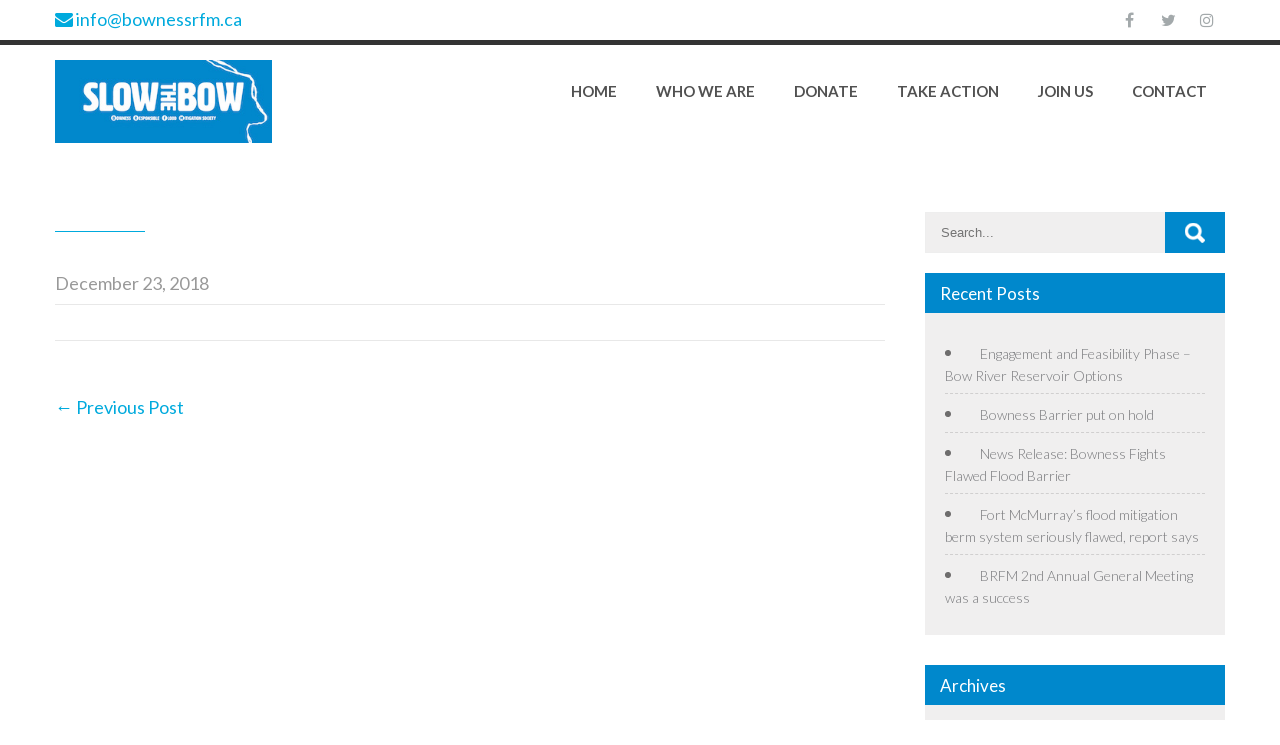

--- FILE ---
content_type: text/html; charset=UTF-8
request_url: https://www.bownessrfm.ca/photogallery/452/
body_size: 10648
content:
<!DOCTYPE html>
<html lang="en-CA">
<head>
<meta charset="UTF-8">
<meta name="SKYPE_TOOLBAR" content="SKYPE_TOOLBAR_PARSER_COMPATIBLE">
<meta name="viewport" content="width=device-width">
<link rel="profile" href="https://gmpg.org/xfn/11">
<link rel="pingback" href="https://www.bownessrfm.ca/xmlrpc.php">
<!--[if lt IE 9]>
<script type="text/javascript" src="https://www.bownessrfm.ca/wp-content/themes/pleasant/js/html5.js"></script>
<link rel="stylesheet" href="https://www.bownessrfm.ca/wp-content/themes/pleasant/css/ie.css" type="text/css" media="all" />
<![endif]-->
<meta name='robots' content='index, follow, max-image-preview:large, max-snippet:-1, max-video-preview:-1' />

	<!-- This site is optimized with the Yoast SEO plugin v19.14 - https://yoast.com/wordpress/plugins/seo/ -->
	<title>- Bowness Responsible Flood Mitigation Society</title>
	<link rel="canonical" href="https://www.bownessrfm.ca/photogallery/452/" />
	<meta property="og:locale" content="en_US" />
	<meta property="og:type" content="article" />
	<meta property="og:title" content="- Bowness Responsible Flood Mitigation Society" />
	<meta property="og:url" content="https://www.bownessrfm.ca/photogallery/452/" />
	<meta property="og:site_name" content="Bowness Responsible Flood Mitigation Society" />
	<meta name="twitter:card" content="summary_large_image" />
	<script type="application/ld+json" class="yoast-schema-graph">{"@context":"https://schema.org","@graph":[{"@type":"WebPage","@id":"https://www.bownessrfm.ca/photogallery/452/","url":"https://www.bownessrfm.ca/photogallery/452/","name":"- Bowness Responsible Flood Mitigation Society","isPartOf":{"@id":"https://www.bownessrfm.ca/#website"},"datePublished":"2018-12-23T20:56:14+00:00","dateModified":"2018-12-23T20:56:14+00:00","breadcrumb":{"@id":"https://www.bownessrfm.ca/photogallery/452/#breadcrumb"},"inLanguage":"en-CA","potentialAction":[{"@type":"ReadAction","target":["https://www.bownessrfm.ca/photogallery/452/"]}]},{"@type":"BreadcrumbList","@id":"https://www.bownessrfm.ca/photogallery/452/#breadcrumb","itemListElement":[{"@type":"ListItem","position":1,"name":"Home","item":"https://www.bownessrfm.ca/"},{"@type":"ListItem","position":2,"name":"Photo Gallery","item":"https://www.bownessrfm.ca/photogallery/"}]},{"@type":"WebSite","@id":"https://www.bownessrfm.ca/#website","url":"https://www.bownessrfm.ca/","name":"Bowness Responsible Flood Mitigation Society","description":"","potentialAction":[{"@type":"SearchAction","target":{"@type":"EntryPoint","urlTemplate":"https://www.bownessrfm.ca/?s={search_term_string}"},"query-input":"required name=search_term_string"}],"inLanguage":"en-CA"}]}</script>
	<!-- / Yoast SEO plugin. -->


<link rel='dns-prefetch' href='//fonts.googleapis.com' />
<link rel="alternate" type="application/rss+xml" title="Bowness Responsible Flood Mitigation Society &raquo; Feed" href="https://www.bownessrfm.ca/feed/" />
<link rel="alternate" type="application/rss+xml" title="Bowness Responsible Flood Mitigation Society &raquo; Comments Feed" href="https://www.bownessrfm.ca/comments/feed/" />
<script type="text/javascript">
window._wpemojiSettings = {"baseUrl":"https:\/\/s.w.org\/images\/core\/emoji\/14.0.0\/72x72\/","ext":".png","svgUrl":"https:\/\/s.w.org\/images\/core\/emoji\/14.0.0\/svg\/","svgExt":".svg","source":{"concatemoji":"https:\/\/www.bownessrfm.ca\/wp-includes\/js\/wp-emoji-release.min.js?ver=6.1.9"}};
/*! This file is auto-generated */
!function(e,a,t){var n,r,o,i=a.createElement("canvas"),p=i.getContext&&i.getContext("2d");function s(e,t){var a=String.fromCharCode,e=(p.clearRect(0,0,i.width,i.height),p.fillText(a.apply(this,e),0,0),i.toDataURL());return p.clearRect(0,0,i.width,i.height),p.fillText(a.apply(this,t),0,0),e===i.toDataURL()}function c(e){var t=a.createElement("script");t.src=e,t.defer=t.type="text/javascript",a.getElementsByTagName("head")[0].appendChild(t)}for(o=Array("flag","emoji"),t.supports={everything:!0,everythingExceptFlag:!0},r=0;r<o.length;r++)t.supports[o[r]]=function(e){if(p&&p.fillText)switch(p.textBaseline="top",p.font="600 32px Arial",e){case"flag":return s([127987,65039,8205,9895,65039],[127987,65039,8203,9895,65039])?!1:!s([55356,56826,55356,56819],[55356,56826,8203,55356,56819])&&!s([55356,57332,56128,56423,56128,56418,56128,56421,56128,56430,56128,56423,56128,56447],[55356,57332,8203,56128,56423,8203,56128,56418,8203,56128,56421,8203,56128,56430,8203,56128,56423,8203,56128,56447]);case"emoji":return!s([129777,127995,8205,129778,127999],[129777,127995,8203,129778,127999])}return!1}(o[r]),t.supports.everything=t.supports.everything&&t.supports[o[r]],"flag"!==o[r]&&(t.supports.everythingExceptFlag=t.supports.everythingExceptFlag&&t.supports[o[r]]);t.supports.everythingExceptFlag=t.supports.everythingExceptFlag&&!t.supports.flag,t.DOMReady=!1,t.readyCallback=function(){t.DOMReady=!0},t.supports.everything||(n=function(){t.readyCallback()},a.addEventListener?(a.addEventListener("DOMContentLoaded",n,!1),e.addEventListener("load",n,!1)):(e.attachEvent("onload",n),a.attachEvent("onreadystatechange",function(){"complete"===a.readyState&&t.readyCallback()})),(e=t.source||{}).concatemoji?c(e.concatemoji):e.wpemoji&&e.twemoji&&(c(e.twemoji),c(e.wpemoji)))}(window,document,window._wpemojiSettings);
</script>
<style type="text/css">
img.wp-smiley,
img.emoji {
	display: inline !important;
	border: none !important;
	box-shadow: none !important;
	height: 1em !important;
	width: 1em !important;
	margin: 0 0.07em !important;
	vertical-align: -0.1em !important;
	background: none !important;
	padding: 0 !important;
}
</style>
	<link rel='stylesheet' id='wp-block-library-css' href='https://www.bownessrfm.ca/wp-includes/css/dist/block-library/style.min.css?ver=6.1.9' type='text/css' media='all' />
<link rel='stylesheet' id='classic-theme-styles-css' href='https://www.bownessrfm.ca/wp-includes/css/classic-themes.min.css?ver=1' type='text/css' media='all' />
<style id='global-styles-inline-css' type='text/css'>
body{--wp--preset--color--black: #000000;--wp--preset--color--cyan-bluish-gray: #abb8c3;--wp--preset--color--white: #ffffff;--wp--preset--color--pale-pink: #f78da7;--wp--preset--color--vivid-red: #cf2e2e;--wp--preset--color--luminous-vivid-orange: #ff6900;--wp--preset--color--luminous-vivid-amber: #fcb900;--wp--preset--color--light-green-cyan: #7bdcb5;--wp--preset--color--vivid-green-cyan: #00d084;--wp--preset--color--pale-cyan-blue: #8ed1fc;--wp--preset--color--vivid-cyan-blue: #0693e3;--wp--preset--color--vivid-purple: #9b51e0;--wp--preset--gradient--vivid-cyan-blue-to-vivid-purple: linear-gradient(135deg,rgba(6,147,227,1) 0%,rgb(155,81,224) 100%);--wp--preset--gradient--light-green-cyan-to-vivid-green-cyan: linear-gradient(135deg,rgb(122,220,180) 0%,rgb(0,208,130) 100%);--wp--preset--gradient--luminous-vivid-amber-to-luminous-vivid-orange: linear-gradient(135deg,rgba(252,185,0,1) 0%,rgba(255,105,0,1) 100%);--wp--preset--gradient--luminous-vivid-orange-to-vivid-red: linear-gradient(135deg,rgba(255,105,0,1) 0%,rgb(207,46,46) 100%);--wp--preset--gradient--very-light-gray-to-cyan-bluish-gray: linear-gradient(135deg,rgb(238,238,238) 0%,rgb(169,184,195) 100%);--wp--preset--gradient--cool-to-warm-spectrum: linear-gradient(135deg,rgb(74,234,220) 0%,rgb(151,120,209) 20%,rgb(207,42,186) 40%,rgb(238,44,130) 60%,rgb(251,105,98) 80%,rgb(254,248,76) 100%);--wp--preset--gradient--blush-light-purple: linear-gradient(135deg,rgb(255,206,236) 0%,rgb(152,150,240) 100%);--wp--preset--gradient--blush-bordeaux: linear-gradient(135deg,rgb(254,205,165) 0%,rgb(254,45,45) 50%,rgb(107,0,62) 100%);--wp--preset--gradient--luminous-dusk: linear-gradient(135deg,rgb(255,203,112) 0%,rgb(199,81,192) 50%,rgb(65,88,208) 100%);--wp--preset--gradient--pale-ocean: linear-gradient(135deg,rgb(255,245,203) 0%,rgb(182,227,212) 50%,rgb(51,167,181) 100%);--wp--preset--gradient--electric-grass: linear-gradient(135deg,rgb(202,248,128) 0%,rgb(113,206,126) 100%);--wp--preset--gradient--midnight: linear-gradient(135deg,rgb(2,3,129) 0%,rgb(40,116,252) 100%);--wp--preset--duotone--dark-grayscale: url('#wp-duotone-dark-grayscale');--wp--preset--duotone--grayscale: url('#wp-duotone-grayscale');--wp--preset--duotone--purple-yellow: url('#wp-duotone-purple-yellow');--wp--preset--duotone--blue-red: url('#wp-duotone-blue-red');--wp--preset--duotone--midnight: url('#wp-duotone-midnight');--wp--preset--duotone--magenta-yellow: url('#wp-duotone-magenta-yellow');--wp--preset--duotone--purple-green: url('#wp-duotone-purple-green');--wp--preset--duotone--blue-orange: url('#wp-duotone-blue-orange');--wp--preset--font-size--small: 13px;--wp--preset--font-size--medium: 20px;--wp--preset--font-size--large: 36px;--wp--preset--font-size--x-large: 42px;--wp--preset--spacing--20: 0.44rem;--wp--preset--spacing--30: 0.67rem;--wp--preset--spacing--40: 1rem;--wp--preset--spacing--50: 1.5rem;--wp--preset--spacing--60: 2.25rem;--wp--preset--spacing--70: 3.38rem;--wp--preset--spacing--80: 5.06rem;}:where(.is-layout-flex){gap: 0.5em;}body .is-layout-flow > .alignleft{float: left;margin-inline-start: 0;margin-inline-end: 2em;}body .is-layout-flow > .alignright{float: right;margin-inline-start: 2em;margin-inline-end: 0;}body .is-layout-flow > .aligncenter{margin-left: auto !important;margin-right: auto !important;}body .is-layout-constrained > .alignleft{float: left;margin-inline-start: 0;margin-inline-end: 2em;}body .is-layout-constrained > .alignright{float: right;margin-inline-start: 2em;margin-inline-end: 0;}body .is-layout-constrained > .aligncenter{margin-left: auto !important;margin-right: auto !important;}body .is-layout-constrained > :where(:not(.alignleft):not(.alignright):not(.alignfull)){max-width: var(--wp--style--global--content-size);margin-left: auto !important;margin-right: auto !important;}body .is-layout-constrained > .alignwide{max-width: var(--wp--style--global--wide-size);}body .is-layout-flex{display: flex;}body .is-layout-flex{flex-wrap: wrap;align-items: center;}body .is-layout-flex > *{margin: 0;}:where(.wp-block-columns.is-layout-flex){gap: 2em;}.has-black-color{color: var(--wp--preset--color--black) !important;}.has-cyan-bluish-gray-color{color: var(--wp--preset--color--cyan-bluish-gray) !important;}.has-white-color{color: var(--wp--preset--color--white) !important;}.has-pale-pink-color{color: var(--wp--preset--color--pale-pink) !important;}.has-vivid-red-color{color: var(--wp--preset--color--vivid-red) !important;}.has-luminous-vivid-orange-color{color: var(--wp--preset--color--luminous-vivid-orange) !important;}.has-luminous-vivid-amber-color{color: var(--wp--preset--color--luminous-vivid-amber) !important;}.has-light-green-cyan-color{color: var(--wp--preset--color--light-green-cyan) !important;}.has-vivid-green-cyan-color{color: var(--wp--preset--color--vivid-green-cyan) !important;}.has-pale-cyan-blue-color{color: var(--wp--preset--color--pale-cyan-blue) !important;}.has-vivid-cyan-blue-color{color: var(--wp--preset--color--vivid-cyan-blue) !important;}.has-vivid-purple-color{color: var(--wp--preset--color--vivid-purple) !important;}.has-black-background-color{background-color: var(--wp--preset--color--black) !important;}.has-cyan-bluish-gray-background-color{background-color: var(--wp--preset--color--cyan-bluish-gray) !important;}.has-white-background-color{background-color: var(--wp--preset--color--white) !important;}.has-pale-pink-background-color{background-color: var(--wp--preset--color--pale-pink) !important;}.has-vivid-red-background-color{background-color: var(--wp--preset--color--vivid-red) !important;}.has-luminous-vivid-orange-background-color{background-color: var(--wp--preset--color--luminous-vivid-orange) !important;}.has-luminous-vivid-amber-background-color{background-color: var(--wp--preset--color--luminous-vivid-amber) !important;}.has-light-green-cyan-background-color{background-color: var(--wp--preset--color--light-green-cyan) !important;}.has-vivid-green-cyan-background-color{background-color: var(--wp--preset--color--vivid-green-cyan) !important;}.has-pale-cyan-blue-background-color{background-color: var(--wp--preset--color--pale-cyan-blue) !important;}.has-vivid-cyan-blue-background-color{background-color: var(--wp--preset--color--vivid-cyan-blue) !important;}.has-vivid-purple-background-color{background-color: var(--wp--preset--color--vivid-purple) !important;}.has-black-border-color{border-color: var(--wp--preset--color--black) !important;}.has-cyan-bluish-gray-border-color{border-color: var(--wp--preset--color--cyan-bluish-gray) !important;}.has-white-border-color{border-color: var(--wp--preset--color--white) !important;}.has-pale-pink-border-color{border-color: var(--wp--preset--color--pale-pink) !important;}.has-vivid-red-border-color{border-color: var(--wp--preset--color--vivid-red) !important;}.has-luminous-vivid-orange-border-color{border-color: var(--wp--preset--color--luminous-vivid-orange) !important;}.has-luminous-vivid-amber-border-color{border-color: var(--wp--preset--color--luminous-vivid-amber) !important;}.has-light-green-cyan-border-color{border-color: var(--wp--preset--color--light-green-cyan) !important;}.has-vivid-green-cyan-border-color{border-color: var(--wp--preset--color--vivid-green-cyan) !important;}.has-pale-cyan-blue-border-color{border-color: var(--wp--preset--color--pale-cyan-blue) !important;}.has-vivid-cyan-blue-border-color{border-color: var(--wp--preset--color--vivid-cyan-blue) !important;}.has-vivid-purple-border-color{border-color: var(--wp--preset--color--vivid-purple) !important;}.has-vivid-cyan-blue-to-vivid-purple-gradient-background{background: var(--wp--preset--gradient--vivid-cyan-blue-to-vivid-purple) !important;}.has-light-green-cyan-to-vivid-green-cyan-gradient-background{background: var(--wp--preset--gradient--light-green-cyan-to-vivid-green-cyan) !important;}.has-luminous-vivid-amber-to-luminous-vivid-orange-gradient-background{background: var(--wp--preset--gradient--luminous-vivid-amber-to-luminous-vivid-orange) !important;}.has-luminous-vivid-orange-to-vivid-red-gradient-background{background: var(--wp--preset--gradient--luminous-vivid-orange-to-vivid-red) !important;}.has-very-light-gray-to-cyan-bluish-gray-gradient-background{background: var(--wp--preset--gradient--very-light-gray-to-cyan-bluish-gray) !important;}.has-cool-to-warm-spectrum-gradient-background{background: var(--wp--preset--gradient--cool-to-warm-spectrum) !important;}.has-blush-light-purple-gradient-background{background: var(--wp--preset--gradient--blush-light-purple) !important;}.has-blush-bordeaux-gradient-background{background: var(--wp--preset--gradient--blush-bordeaux) !important;}.has-luminous-dusk-gradient-background{background: var(--wp--preset--gradient--luminous-dusk) !important;}.has-pale-ocean-gradient-background{background: var(--wp--preset--gradient--pale-ocean) !important;}.has-electric-grass-gradient-background{background: var(--wp--preset--gradient--electric-grass) !important;}.has-midnight-gradient-background{background: var(--wp--preset--gradient--midnight) !important;}.has-small-font-size{font-size: var(--wp--preset--font-size--small) !important;}.has-medium-font-size{font-size: var(--wp--preset--font-size--medium) !important;}.has-large-font-size{font-size: var(--wp--preset--font-size--large) !important;}.has-x-large-font-size{font-size: var(--wp--preset--font-size--x-large) !important;}
.wp-block-navigation a:where(:not(.wp-element-button)){color: inherit;}
:where(.wp-block-columns.is-layout-flex){gap: 2em;}
.wp-block-pullquote{font-size: 1.5em;line-height: 1.6;}
</style>
<link rel='stylesheet' id='cpsh-shortcodes-css' href='https://www.bownessrfm.ca/wp-content/plugins/column-shortcodes//assets/css/shortcodes.css?ver=1.0.1' type='text/css' media='all' />
<link rel='stylesheet' id='responsive-lightbox-swipebox-css' href='https://www.bownessrfm.ca/wp-content/plugins/responsive-lightbox/assets/swipebox/swipebox.min.css?ver=2.4.2' type='text/css' media='all' />
<link rel='stylesheet' id='sm-style-css' href='https://www.bownessrfm.ca/wp-content/plugins/wp-show-more/wpsm-style.css?ver=6.1.9' type='text/css' media='all' />
<link rel='stylesheet' id='pleasant-gfonts-lato-css' href='//fonts.googleapis.com/css?family=Lato%3A400%2C300%2C300italic%2C400italic%2C700%2C700italic&#038;ver=6.1.9' type='text/css' media='all' />
<link rel='stylesheet' id='pleasant-gfonts-body-css' href='//fonts.googleapis.com/css?family=Lato&#038;subset=cyrillic%2Carabic%2Cbengali%2Ccyrillic%2Ccyrillic-ext%2Cdevanagari%2Cgreek%2Cgreek-ext%2Cgujarati%2Chebrew%2Clatin-ext%2Ctamil%2Ctelugu%2Cthai%2Cvietnamese%2Clatin&#038;ver=6.1.9' type='text/css' media='all' />
<link rel='stylesheet' id='pleasant-gfonts-logo-css' href='//fonts.googleapis.com/css?family=Lato&#038;subset=cyrillic%2Carabic%2Cbengali%2Ccyrillic%2Ccyrillic-ext%2Cdevanagari%2Cgreek%2Cgreek-ext%2Cgujarati%2Chebrew%2Clatin-ext%2Ctamil%2Ctelugu%2Cthai%2Cvietnamese%2Clatin&#038;ver=6.1.9' type='text/css' media='all' />
<link rel='stylesheet' id='pleasant-gfonts-nav-css' href='//fonts.googleapis.com/css?family=Lato&#038;subset=cyrillic%2Carabic%2Cbengali%2Ccyrillic%2Ccyrillic-ext%2Cdevanagari%2Cgreek%2Cgreek-ext%2Cgujarati%2Chebrew%2Clatin-ext%2Ctamil%2Ctelugu%2Cthai%2Cvietnamese%2Clatin&#038;ver=6.1.9' type='text/css' media='all' />
<link rel='stylesheet' id='pleasant-gfonts-heading-css' href='//fonts.googleapis.com/css?family=Lato&#038;subset=cyrillic%2Carabic%2Cbengali%2Ccyrillic%2Ccyrillic-ext%2Cdevanagari%2Cgreek%2Cgreek-ext%2Cgujarati%2Chebrew%2Clatin-ext%2Ctamil%2Ctelugu%2Cthai%2Cvietnamese%2Clatin&#038;ver=6.1.9' type='text/css' media='all' />
<link rel='stylesheet' id='pleasant-basic-style-css' href='https://www.bownessrfm.ca/wp-content/themes/pleasant/style.css?ver=6.1.9' type='text/css' media='all' />
<link rel='stylesheet' id='pleasant-editor-style-css' href='https://www.bownessrfm.ca/wp-content/themes/pleasant/editor-style.css?ver=6.1.9' type='text/css' media='all' />
<link rel='stylesheet' id='pleasant-base-style-css' href='https://www.bownessrfm.ca/wp-content/themes/pleasant/css/default.css?ver=6.1.9' type='text/css' media='all' />
<link rel='stylesheet' id='pleasant-animation-css' href='https://www.bownessrfm.ca/wp-content/themes/pleasant/css/animation.css?ver=6.1.9' type='text/css' media='all' />
<link rel='stylesheet' id='pleasant-font-awesome-style-css' href='https://www.bownessrfm.ca/wp-content/themes/pleasant/css/font-awesome.css?ver=6.1.9' type='text/css' media='all' />
<link rel='stylesheet' id='pleasant-testimonialslider-style-css' href='https://www.bownessrfm.ca/wp-content/themes/pleasant/testimonialsrotator/js/tm-rotator.css?ver=6.1.9' type='text/css' media='all' />
<link rel='stylesheet' id='pleasant-responsive-style-css' href='https://www.bownessrfm.ca/wp-content/themes/pleasant/css/responsive.css?ver=6.1.9' type='text/css' media='all' />
<link rel='stylesheet' id='pleasant-owl-style-css' href='https://www.bownessrfm.ca/wp-content/themes/pleasant/testimonialsrotator/js/owl.carousel.css?ver=6.1.9' type='text/css' media='all' />
<link rel='stylesheet' id='pleasant-mixitup-style-css' href='https://www.bownessrfm.ca/wp-content/themes/pleasant/mixitup/style-mixitup.css?ver=6.1.9' type='text/css' media='all' />
<link rel='stylesheet' id='pleasant-prettyphoto-style-css' href='https://www.bownessrfm.ca/wp-content/themes/pleasant/mixitup/prettyPhotoe735.css?ver=6.1.9' type='text/css' media='all' />
<link rel='stylesheet' id='pleasant-flexiselcss-css' href='https://www.bownessrfm.ca/wp-content/themes/pleasant/css/flexiselcss.css?ver=6.1.9' type='text/css' media='all' />
<link rel='stylesheet' id='wp-members-css' href='https://www.bownessrfm.ca/wp-content/plugins/wp-members/assets/css/forms/generic-no-float.min.css?ver=3.4.6' type='text/css' media='all' />
<script type='text/javascript' src='https://www.bownessrfm.ca/wp-includes/js/jquery/jquery.min.js?ver=3.6.1' id='jquery-core-js'></script>
<script type='text/javascript' src='https://www.bownessrfm.ca/wp-includes/js/jquery/jquery-migrate.min.js?ver=3.3.2' id='jquery-migrate-js'></script>
<script type='text/javascript' src='https://www.bownessrfm.ca/wp-content/plugins/responsive-lightbox/assets/swipebox/jquery.swipebox.min.js?ver=2.4.2' id='responsive-lightbox-swipebox-js'></script>
<script type='text/javascript' src='https://www.bownessrfm.ca/wp-includes/js/underscore.min.js?ver=1.13.4' id='underscore-js'></script>
<script type='text/javascript' src='https://www.bownessrfm.ca/wp-content/plugins/responsive-lightbox/assets/infinitescroll/infinite-scroll.pkgd.min.js?ver=6.1.9' id='responsive-lightbox-infinite-scroll-js'></script>
<script type='text/javascript' id='responsive-lightbox-js-extra'>
/* <![CDATA[ */
var rlArgs = {"script":"swipebox","selector":"lightbox","customEvents":"","activeGalleries":"1","animation":"1","hideCloseButtonOnMobile":"0","removeBarsOnMobile":"0","hideBars":"0","hideBarsDelay":"5000","videoMaxWidth":"1080","useSVG":"","loopAtEnd":"0","woocommerce_gallery":"0","ajaxurl":"https:\/\/www.bownessrfm.ca\/wp-admin\/admin-ajax.php","nonce":"45b61cbced","preview":"false","postId":"452","scriptExtension":""};
/* ]]> */
</script>
<script type='text/javascript' src='https://www.bownessrfm.ca/wp-content/plugins/responsive-lightbox/js/front.js?ver=2.4.2' id='responsive-lightbox-js'></script>
<script type='text/javascript' src='https://www.bownessrfm.ca/wp-content/themes/pleasant/js/custom.js?ver=6.1.9' id='pleasant-customscripts-js'></script>
<script type='text/javascript' src='https://www.bownessrfm.ca/wp-content/themes/pleasant/testimonialsrotator/js/jquery.quovolver.min.js?ver=6.1.9' id='pleasant-testimonialsminjs-js'></script>
<script type='text/javascript' src='https://www.bownessrfm.ca/wp-content/themes/pleasant/testimonialsrotator/js/owl.carousel.js?ver=6.1.9' id='pleasant-owljs-js'></script>
<script type='text/javascript' src='https://www.bownessrfm.ca/wp-content/themes/pleasant/counter/js/jquery.counterup.min.js?ver=6.1.9' id='pleasant-counterup-js'></script>
<script type='text/javascript' src='https://www.bownessrfm.ca/wp-content/themes/pleasant/counter/js/waypoints.min.js?ver=6.1.9' id='pleasant-waypoints-js'></script>
<script type='text/javascript' src='https://www.bownessrfm.ca/wp-content/themes/pleasant/mixitup/jquery_013.js?ver=6.1.9' id='pleasant-jquery_013-script-js'></script>
<script type='text/javascript' src='https://www.bownessrfm.ca/wp-content/themes/pleasant/mixitup/jquery_003.js?ver=6.1.9' id='pleasant-jquery_003-script-js'></script>
<script type='text/javascript' src='https://www.bownessrfm.ca/wp-content/themes/pleasant/mixitup/screen.js?ver=6.1.9' id='pleasant-screen-script-js'></script>
<script type='text/javascript' src='https://www.bownessrfm.ca/wp-content/themes/pleasant/mixitup/jquery.prettyPhoto5152.js?ver=6.1.9' id='pleasant-prettyphoto-script-js'></script>
<script type='text/javascript' src='https://www.bownessrfm.ca/wp-content/themes/pleasant/js/jquery.flexisel.js?ver=6.1.9' id='pleasant-flexisel-js'></script>
<link rel="https://api.w.org/" href="https://www.bownessrfm.ca/wp-json/" /><link rel="EditURI" type="application/rsd+xml" title="RSD" href="https://www.bownessrfm.ca/xmlrpc.php?rsd" />
<link rel="wlwmanifest" type="application/wlwmanifest+xml" href="https://www.bownessrfm.ca/wp-includes/wlwmanifest.xml" />
<meta name="generator" content="WordPress 6.1.9" />
<link rel='shortlink' href='https://www.bownessrfm.ca/?p=452' />
<link rel="alternate" type="application/json+oembed" href="https://www.bownessrfm.ca/wp-json/oembed/1.0/embed?url=https%3A%2F%2Fwww.bownessrfm.ca%2Fphotogallery%2F452%2F" />
<link rel="alternate" type="text/xml+oembed" href="https://www.bownessrfm.ca/wp-json/oembed/1.0/embed?url=https%3A%2F%2Fwww.bownessrfm.ca%2Fphotogallery%2F452%2F&#038;format=xml" />
<!-- start Simple Custom CSS and JS -->
<style type="text/css">
/* Add your CSS code here.

For example:
.example {
    color: red;
}

For brushing up on your CSS knowledge, check out http://www.w3schools.com/css/css_syntax.asp

End of comment */


.project-section{
    width: 100%;
    height: auto;
    display: flex;
    justify-content: center;
    flex-wrap: wrap;
}

.project-section-items{
    width: 100%;
    height: auto;
    display: flex;
    justify-content: center;
}
.boxes a{color:#fff;}
.boxes a:hover{color:#fff;}
.boxes{
       height: 80px;
    width: 172px;
    background-color: #0088cc;
    margin: 5px 10px;
    cursor: pointer;
    transition: all 1s;
    display: flex;
    align-items: center;
    justify-content: center;
    font-family: inherit;
    font-size: 17px;
    color: white;
    padding: 10px;
    text-align: center;
}

.change-bgcolor:hover{
    background-color: #000;
    transition: all 1s;
}

.change-font-color:hover{
    transition: all 1s;
    color:blue;
}



.move-up:hover{
    background-color: #000;
    transition: all .5s;
    transform : translateY(-10px);
}





article ul li {
    list-style: disc;
    margin-bottom: 13px;
	line-height:22px;
}


.rl-gallery .rl-gallery-link .rl-gallery-item-title {
    text-align: center;
    color: #ffffff;
}
.donate{
    border: 2px solid #679966;
    margin: 3px;
    padding-top: 20px;
    /* padding-bottom: 66px; */
    padding-left: 25px;
    padding-right: 25px;
    min-height: 25vh;}

.page-id-2 h2.section_title{
	padding-bottom: 0px; 
    margin-bottom: 0px;
}
.page-id-2 #welcomearea{
	padding: 0px 0 20px !important;
}

.page-id-2 section {
    padding: 20px 0;
}
.welcomebx a{
text-decoration:underline;	
}

.welcomebx p{
font-size:20x;
	color:#6E6D6D;
}
.welcomebx h2 {
    font-size: 22px;
    color: #515151;
    font-weight: 600;
}
.wp-caption:hover p.wp-caption-text {
    display: block;
    background-color: rgba(0, 0, 0, 0.3);
    width: 100%;
    background-color: rgb(0 0 0 / 64%);
    bottom: 5px !important;
    text-align: center;
    padding: 9px;
    position: absolute;
    color: #fff;
    font-weight: 700;
    font-size: 21px;
    margin: 0 auto;}


	.wp-caption-text{
	display:none;	
	}
.wp-caption{position:relative;}

.page-id-2 section#advfeatured {
    padding-top: 10px !important;
}


.sh-content img{
	text-align: center !important;
    margin: 0 auto !important;
    display: block !important;
}


.rl-gallery-item img {
    height: 250px;
    object-fit: cover;
    width: 100%;
}

.page-id-941 #wpmem_login .button_div, #wpmem_reg .button_div {
    padding: 6px 0;
    text-align: left;
}

.page-id-941 .req-text {
    display: none;
}

@media only screen and (min-width: 768px) and (max-width: 1200){

.donate{
    border: 2px solid #679966;
    margin: 3px;
    padding-top: 20px;
    /* padding-bottom: 66px; */
    padding-left: 25px;
    padding-right: 25px;
    min-height: 16vh;}
	
}

@media only screen and (min-width: 1200px) {...}

</style>
<!-- end Simple Custom CSS and JS -->
    	
    	<script>
		jQuery(window).bind('scroll', function() {
	var wwd = jQuery(window).width();
	if( wwd > 939 ){
		var navHeight = jQuery( window ).height() - 575;
			}
});	
					
		jQuery(window).load(function() {
        jQuery('#slider').nivoSlider({
        	effect:'random', //sliceDown, sliceDownLeft, sliceUp, sliceUpLeft, sliceUpDown, sliceUpDownLeft, fold, fade, random, slideInRight, slideInLeft, boxRandom, boxRain, boxRainReverse, boxRainGrow, boxRainGrowReverse
		  	animSpeed: 500,
			pauseTime: 4000,
			directionNav: false,
			controlNav: false,
			pauseOnHover: false,
    });
});


jQuery(window).load(function() {   
  jQuery('.owl-carousel').owlCarousel({
    loop:true,	
	autoplay: true,
	autoplayTimeout: 8000,
    margin:20,
    nav:true,
	dots: false,
    responsive:{
        0:{
            items:1
        },
        600:{
            items:1
        },
        1000:{
            items:1
        }
    }
})
    
  });


jQuery(document).ready(function() {
  
  jQuery('.link').on('click', function(event){
    var $this = jQuery(this);
    if($this.hasClass('clicked')){
      $this.removeAttr('style').removeClass('clicked');
    } else{
      $this.css('background','#7fc242').addClass('clicked');
    }
  });
 
});
		</script>
<style>body{font-family:'Lato', sans-serif;}body, .contact-form-section .address,  .accordion-box .acc-content{color:#6E6D6D;}body{font-size:18px}.logo h1 {font-family:Lato;color:#1f1f1f;font-size:38px}.tagline{color:#1f1f1f;}.logo img{height:83px;}.sitenav ul li:hover > ul{background-color:#ffffff;}.sitenav ul li ul li{border-color:#d3d2d2;}.sitenav ul{font-family:'Lato', sans-serif;font-size:15px}.sitenav ul li a{color:#515151;}.sitenav ul li a:hover, .sitenav ul li.current_page_item a, .sitenav ul li.current_page_item ul li a:hover, .sitenav ul li:hover{ color:#0088cc;}h2.section_title{ font-family:Lato; font-size:20px; color:#4b4a4a; }a, .slide_toggle a, .news-box h6 a:hover{color:#00aadd;}a:hover, .slide_toggle a:hover{color:#272727;}.footer h5{color:#ffffff; font-size:16px;  border-color:#303030; }.footer h5:after{background-color:#0088cc}.copyright-txt{color:#ffffff}.design-by{color:#ffffff}.header{background-color:#ffffff; border-color:#333333}.social-icons a{ color:#a3a9ab;}.social-icons a:hover{ color:#0088cc; }.button, #commentform input#submit, input.search-submit, .post-password-form input[type=submit], p.read-more a, .pagination ul li span, .pagination ul li a, .headertop .right a, .wpcf7 form input[type='submit'], #sidebar .search-form input.search-submit{background-color:#0088cc; color:#ffffff; }.button:hover, #commentform input#submit:hover, input.search-submit:hover, .post-password-form input[type=submit]:hover, p.read-more a:hover, .pagination ul li .current, .pagination ul li a:hover,.headertop .right a:hover, .wpcf7 form input[type='submit']:hover{background-color:#424242; color:#ffffff;}a.morebutton{background-color:#0088cc; color:#ffffff; }a.morebutton:hover{background-color:#424242; color:#ffffff;}a.buttonstyle1{background-color:#424242; color:#ffffff; }a.buttonstyle1:hover{background-color:#0088cc; color:#ffffff;}aside.widget, #sidebar .search-form input.search-field{ background-color:#F0EFEF; color:#6e6d6d;  }h3.widget-title{ background-color:#0088cc; color:#ffffff;}#footer-wrapper{background-color:#1c1f24; color:#c1c0c0;}.contactdetail a:hover, .footer h5 span, .footer ul li a:hover, .footer ul li.current_page_item a, div.recent-post a:hover{color:#0088cc; }.contactdetail a{color:#c1c0c0; }.copyright-wrapper{background-color:#0f1114;}.nivo-controlNav a{background-color:#ffffff}.nivo-controlNav a.active{background-color:#0088cc}.nivo-controlNav a{border-color:#ffffff}#sidebar ul li{border-color:#d0cfcf}#sidebar ul li a{color:#78797c; }#sidebar ul li a:hover{color:#0088cc; }.nivo-caption h2{ font-family:Lato; color:#ffffff; font-size:45px;}.nivo-caption p{font-family:Lato; color:#ffffff; font-size:16px;}.copyright-wrapper a{ color: #0088cc; }.copyright-wrapper a:hover{ color: #ffffff; }.toggle a{ background-color:#0088cc; color:#ffffff; }h1,h2,h3,h4,h5,h6{ font-family:Lato; }h1{ font-size:24px; color:#515151;}h2{ font-size:22px; color:#515151;}h3{ font-size:20px; color:#515151;}h4{ font-size:18px; color:#515151;}h5{font-size:16px; color:#515151;}h6{ font-size:14px; color:#515151;}.appointmentbtn{ color:1; border-color:1;}.appointmentbtn:hover{ color:1; border-color:1;}.footer .social-icons a{ color:#c1c0c0; border-color:#c1c0c0;}.footer .social-icons a:hover{ color:#0088cc; border-color:#0088cc;}.nivo-directionNav a{background-color:rgba(255,255,255,0.7);}ul.portfoliofilter li a{ background-color:#f1f1f1;  color:#6e6d6d; border-color:#494949;}ul.portfoliofilter li a.selected, ul.portfoliofilter li a:hover,ul.portfoliofilter li:hover a{ background-color:#0088cc;  color:#ffffff; border-color:#0088cc;}.holderwrap{ background-color:#0088cc; }.holderwrap h5{ color:#ffffff; }.holderwrap h5::after{ background-color:#ffffff; }.news-box h6 a{ color:#4b4a4a; }.pagecontent{ background-color:#ffffff; color:#6e6d6d; }.fourbox h3{ color:#404040; }.fourbox:hover h3{ color:#0088cc; }.pagemore{ color:#404040; border-color:#404040; }.fourbox:hover .pagemore{ background-color:#0088cc; color:#ffffff; border-color:#0088cc; }.teammember-content{ background-color:#ffffff; color:#686868;}.teammember-content span{ color:#0088cc;}.teammember-content h4{ color:#555555;}#testimonialswrap h2.section_title{ color:#ffffff; }.owl-controls .owl-dot{ background-color:#494949; }.owl-controls .owl-dot.active{ background-color:#0088cc; }#clienttestiminials .item{ color:#ffffff; }#clienttestiminials h6 a{ color:#ffffff; }#clienttestiminials span{ color:#0088cc; }.skill-bg{ background-color:#E0DFDF; }.skillbar-bar{ background-color:#65676A !important; }ul.recent-post li a{ color:#ffffff; }.themefeatures .one_third{ background-color:#ffffff; }.counterlist{ color:#c5c5c5; }.counterlist h6{ color:#c5c5c5; }.counterlist .counter{ color:#0088cc; }</style>	<style type="text/css">
			.innerbanner123{
			background: url(https://www.bownessrfm.ca/wp-content/uploads/2018/03/cropped-Slide1.jpg) no-repeat #111;
			background-position: center top;
		}
		
	</style>
	<link rel="icon" href="https://www.bownessrfm.ca/wp-content/uploads/2022/12/fav-icon.png" sizes="32x32" />
<link rel="icon" href="https://www.bownessrfm.ca/wp-content/uploads/2022/12/fav-icon.png" sizes="192x192" />
<link rel="apple-touch-icon" href="https://www.bownessrfm.ca/wp-content/uploads/2022/12/fav-icon.png" />
<meta name="msapplication-TileImage" content="https://www.bownessrfm.ca/wp-content/uploads/2022/12/fav-icon.png" />
</head>

<body data-rsssl=1 id="top" class="photogallery-template-default single single-photogallery postid-452">
<div id="pagewrap" >
	
<div class="header-top">
  <div class="container">
   
     <div class="left"><a href="mailto:info@bownessrfm.ca"><i class="fa fa-envelope"></i> info@bownessrfm.ca</a></span></div>
     <div class="right"><div class="social-icons">
<a href="https://www.facebook.com/bownessrfm" target="_blank" class="fa fa-facebook" title="facebook"></a>
<a href="https://twitter.com/brfmsociety" target="_blank" class="fa fa-twitter" title="twitter"></a>
<a href="https://www.instagram.com/brfmsociety/" target="_blank" class="fa fa-instagram" title="instagram"></a>

</div></div>
     <div class="clear"></div>
   
  </div>
 </div><!--end header-top-->
 
	
<div class="header">
	<div class="container">
      <div class="logo">
        <a href="https://www.bownessrfm.ca/">
                           <img src="https://www.bownessrfm.ca/wp-content/uploads/2022/12/fb-cover-logo-1.jpg" / >
               <span class="tagline"></span>
                    </a>
    </div><!-- .logo -->                 
    <div class="header_right">  
     		<div class="toggle">
    	<a class="toggleMenu" href="#">
		            Menu         
                          </a>
    </div><!-- toggle -->
    <div class="sitenav">                   
   	 <div class="menu-main-container"><ul id="menu-main" class="menu"><li id="menu-item-1699" class="menu-item menu-item-type-post_type menu-item-object-page menu-item-home menu-item-has-children menu-item-1699"><a href="https://www.bownessrfm.ca/">Home</a>
<ul class="sub-menu">
	<li id="menu-item-1017" class="menu-item menu-item-type-post_type menu-item-object-page menu-item-1017"><a href="https://www.bownessrfm.ca/the-real-solution-is-upstream-2/">The Real Solution is Upstream</a></li>
	<li id="menu-item-1021" class="menu-item menu-item-type-post_type menu-item-object-page menu-item-1021"><a href="https://www.bownessrfm.ca/timelines-and-take-action/">Timelines and Take Action</a></li>
	<li id="menu-item-1018" class="menu-item menu-item-type-post_type menu-item-object-page menu-item-1018"><a href="https://www.bownessrfm.ca/there-will-be-negative-effects-to-the-environment/">There will be Negative Effects to the Environment</a></li>
	<li id="menu-item-1022" class="menu-item menu-item-type-post_type menu-item-object-page menu-item-1022"><a href="https://www.bownessrfm.ca/faq/">FAQ</a></li>
	<li id="menu-item-1176" class="menu-item menu-item-type-post_type menu-item-object-page menu-item-1176"><a href="https://www.bownessrfm.ca/resources-2-2/">Resources</a></li>
	<li id="menu-item-1020" class="menu-item menu-item-type-post_type menu-item-object-page menu-item-1020"><a href="https://www.bownessrfm.ca/the-berm-wont-work/">The Berm Won’t Work</a></li>
	<li id="menu-item-1019" class="menu-item menu-item-type-post_type menu-item-object-page menu-item-1019"><a href="https://www.bownessrfm.ca/its-a-waste-of-tax-dollars/">It’s a Waste of Tax Dollars</a></li>
</ul>
</li>
<li id="menu-item-1023" class="menu-item menu-item-type-post_type menu-item-object-page menu-item-1023"><a href="https://www.bownessrfm.ca/who-we-are/">Who We Are</a></li>
<li id="menu-item-304" class="menu-item menu-item-type-post_type menu-item-object-page menu-item-304"><a href="https://www.bownessrfm.ca/contribute/">Donate</a></li>
<li id="menu-item-1048" class="menu-item menu-item-type-custom menu-item-object-custom menu-item-1048"><a href="https://www.bownessrfm.ca/timelines-and-take-action/">Take Action</a></li>
<li id="menu-item-1024" class="menu-item menu-item-type-post_type menu-item-object-page menu-item-1024"><a href="https://www.bownessrfm.ca/join_us/">Join Us</a></li>
<li id="menu-item-23" class="menu-item menu-item-type-post_type menu-item-object-page menu-item-23"><a href="https://www.bownessrfm.ca/contact/">Contact</a></li>
</ul></div>   
    </div><!--.sitenav --> 
    </div><!--header_right-->
 <div class="clear"></div>
</div><!-- .container-->

</div><!-- .header -->
        
		<div class="innerbanner" style="display:none">                
          <img src="https://www.bownessrfm.ca/wp-content/uploads/2018/03/cropped-Slide1.jpg" width="1420" height="287" alt="" />        </div> 
	 
      
<style>
</style>

<div class="container content-area">
    <div class="middle-align">
        <div class="site-main singleright" id="sitemain">
			                <article id="post-452" class="single-post post-452 photogallery type-photogallery status-publish hentry">
 <div class="blog-post-repeat">      
   <header class="entry-header">
        <h1 class="entry-title"></h1>
    </header><!-- .entry-header -->

    <div class="entry-content">
        <div class="postmeta">
            <div class="post-date">December 23, 2018</div><!-- post-date -->            
            <div class="clear"></div>
        </div><!-- postmeta -->
		                        <div class="postmeta">           
            <div class="post-tags"> </div>
            <div class="clear"></div>
        </div><!-- postmeta -->
    </div><!-- .entry-content -->
   
    <footer class="entry-meta">
            </footer><!-- .entry-meta -->
  </div>
</article>                	<nav role="navigation" id="nav-below" class="post-navigation">
		<h4 class="screen-reader-text">Post navigation</h4>

	
		<div class="nav-previous"><a href="https://www.bownessrfm.ca/photogallery/451/" rel="prev"><span class="meta-nav">&larr;</span> Previous Post</a></div>		
			<div class="clear"></div>
	</nav><!-- #nav-below -->
	                                    </div>
        <div id="sidebar" >
    
    <form role="search" method="get" class="search-form" action="https://www.bownessrfm.ca/">
	<label>
				<input type="search" class="search-field" placeholder="Search..." value="" name="s">
	</label>
	<input type="submit" class="search-submit" value="Search">
</form>
<div class="clear"></div></aside>
		
		<h3 class="widget-title">Recent Posts</h3><aside id="%1$s" class="widget %2$s">
		<ul>
											<li>
					<a href="https://www.bownessrfm.ca/feasibility-phase-aep/">Engagement and Feasibility Phase &#8211; Bow River Reservoir Options</a>
									</li>
											<li>
					<a href="https://www.bownessrfm.ca/bowness-barrier-put-on-hold/">Bowness Barrier put on hold</a>
									</li>
											<li>
					<a href="https://www.bownessrfm.ca/news-release-bowness-fights-flawed-flood-barrier/">News Release: Bowness Fights Flawed Flood Barrier</a>
									</li>
											<li>
					<a href="https://www.bownessrfm.ca/fort-mcmurrays-flood-mitigation-berm-system-seriously-flawed-report-says/">Fort McMurray’s flood mitigation berm system seriously flawed, report says</a>
									</li>
											<li>
					<a href="https://www.bownessrfm.ca/brfm-2nd-annual-general-meeting-was-a-success/">BRFM 2nd Annual General Meeting was a success</a>
									</li>
					</ul>

		<div class="clear"></div></aside><h3 class="widget-title">Archives</h3><aside id="%1$s" class="widget %2$s">
			<ul>
					<li><a href='https://www.bownessrfm.ca/2021/05/'>May 2021</a></li>
	<li><a href='https://www.bownessrfm.ca/2021/01/'>January 2021</a></li>
	<li><a href='https://www.bownessrfm.ca/2020/12/'>December 2020</a></li>
	<li><a href='https://www.bownessrfm.ca/2020/11/'>November 2020</a></li>
	<li><a href='https://www.bownessrfm.ca/2020/10/'>October 2020</a></li>
	<li><a href='https://www.bownessrfm.ca/2020/07/'>July 2020</a></li>
	<li><a href='https://www.bownessrfm.ca/2020/06/'>June 2020</a></li>
	<li><a href='https://www.bownessrfm.ca/2020/04/'>April 2020</a></li>
	<li><a href='https://www.bownessrfm.ca/2020/03/'>March 2020</a></li>
	<li><a href='https://www.bownessrfm.ca/2020/02/'>February 2020</a></li>
	<li><a href='https://www.bownessrfm.ca/2020/01/'>January 2020</a></li>
	<li><a href='https://www.bownessrfm.ca/2019/12/'>December 2019</a></li>
	<li><a href='https://www.bownessrfm.ca/2019/10/'>October 2019</a></li>
	<li><a href='https://www.bownessrfm.ca/2019/09/'>September 2019</a></li>
	<li><a href='https://www.bownessrfm.ca/2019/07/'>July 2019</a></li>
	<li><a href='https://www.bownessrfm.ca/2019/05/'>May 2019</a></li>
	<li><a href='https://www.bownessrfm.ca/2019/03/'>March 2019</a></li>
	<li><a href='https://www.bownessrfm.ca/2019/01/'>January 2019</a></li>
	<li><a href='https://www.bownessrfm.ca/2018/12/'>December 2018</a></li>
	<li><a href='https://www.bownessrfm.ca/2018/11/'>November 2018</a></li>
	<li><a href='https://www.bownessrfm.ca/2018/10/'>October 2018</a></li>
	<li><a href='https://www.bownessrfm.ca/2018/08/'>August 2018</a></li>
	<li><a href='https://www.bownessrfm.ca/2018/05/'>May 2018</a></li>
			</ul>

			<div class="clear"></div></aside>	
</div><!-- sidebar -->        <div class="clear"></div>
    </div>
</div>

<div id="footer-wrapper">
    	<div class="container footer">      
        
<!-- =============================== Column One - 1 =================================== -->
			
<!-- =============================== Column Two - 2 =================================== -->

            <div class="cols-2">    
                 
               <div class="widget-column-1">
                 <h5></h5>
                 BRFM aims to be the voice of residents who have a common goal of finding responsible and effective flood mitigation solutions that protect the natural river environment and Bow River communities in Calgary. 
<br>
<a href="https://www.bownessrfm.ca/disclaimer"><font color="#0099FF" size="2" face="Arial, Helvetica, sans-serif">Disclaimer</font></a>                    
                <div class="clear"></div> 
              </div>                  
			           
                            <div class="widget-column-2">     
            	
                 <h5>Contact Us</h5>
                  <div class="contactdetail">
                		
               
					                    
					                      <p><i class="fa fa-envelope"></i><a href="mailto:info@bownessrfm.ca">info@bownessrfm.ca</a></p>
                                       
                                                            
                </div>
                
                <div class="social-icons">
<a href="https://www.facebook.com/bownessrfm" target="_blank" class="fa fa-facebook" title="facebook"></a>
<a href="https://twitter.com/brfmsociety" target="_blank" class="fa fa-twitter" title="twitter"></a><a href="https://www.instagram.com/brfmsociety/" target="_blank" class="fa fa-instagram" title="instagram"></a>
</div> 
                
               </div>
                            <div class="clear"></div>
            </div><!--end .cols-2-->  
			  
            <div class="clear"></div>
        
        </div><!--end .container-->
     
        <div class="copyright-wrapper">
        	<div class="container">
            	<div class="copyright-txt">© 2023 Bowness Responsible Flood Mitigation Society</div>
                <div class="design-by"></div>
           		<div class="clear"></div>
            </div> 
       </div>
       
    </div>    
<div id="back-top">
		<a title="Top of Page" href="#top"><span></span></a>
	</div>			<script type="text/javascript">function showhide_toggle(e,t,r,g){var a=jQuery("#"+e+"-link-"+t),s=jQuery("a",a),i=jQuery("#"+e+"-content-"+t),l=jQuery("#"+e+"-toggle-"+t);a.toggleClass("sh-show sh-hide"),i.toggleClass("sh-show sh-hide").toggle(),"true"===s.attr("aria-expanded")?s.attr("aria-expanded","false"):s.attr("aria-expanded","true"),l.text()===r?(l.text(g),a.trigger("sh-link:more")):(l.text(r),a.trigger("sh-link:less")),a.trigger("sh-link:toggle")}</script>
	<script type='text/javascript' src='https://www.bownessrfm.ca/wp-content/plugins/wp-show-more/wpsm-script.js?ver=1.0.1' id='sm-script-js'></script>
</div>
</body>
</html>

--- FILE ---
content_type: text/css
request_url: https://www.bownessrfm.ca/wp-content/themes/pleasant/mixitup/style-mixitup.css?ver=6.1.9
body_size: 836
content:
/* MIXTITUP PORTFOLIO */

.portfoliowrap	{ overflow:visible;position:relative; margin-left: 0; }
.portfolio		{ overflow:visible !important; position:relative; margin-left: -5px; margin-bottom: -5px; margin-top: -5px; }
.portfolio img	{ width:100%; max-width:none !important; height:auto; display:block;}
.threecol .entry	{ width:393px; float:left;overflow:visible;position:relative; }
.fourcol .entry	{ width:24.9%; float:left;overflow:visible;position:relative; box-sizing:border-box; }
.fivecol .entry	{ width:275px; float:left;overflow:visible;position:relative; }

ul.portfoliofilter 	  { margin: 0; padding: 0; margin-bottom: 30px; margin-top: 0px; width: 100%; padding-bottom: 0px; text-align: center}
ul.portfoliofilter li { display: inline-block; margin-right: 10px; margin-bottom: 10px; }
ul.portfoliofilter li a {  text-transform: none;font-weight: 400; font-size: 13px; line-height: 30px; color: #555; background:#fff; text-shadow: none !important; -webkit-box-shadow: none !important; -moz-box-shadow: none !important; box-shadow: none !important; 
padding:10px 20px ; -moz-box-sizing: border-box; box-sizing:border-box; -webkit-order-sizing:border-box; 
border: 1px solid #e5e5e5; -moz-border-radius:20px; -webkit-border-radius:20px; border-radius:20px;
}
ul.portfoliofilter li:hover a,
ul.portfoliofilter li a:hover	 { background: #00aadd; border: 1px solid #E19105; color: #fff !important;}
ul.portfoliofilter li a.selected {  background: #00aadd; border: 1px solid #E19105; }

.isotope-item { z-index: 2; }
.isotope-hidden.isotope-item { pointer-events: none; z-index: 1; }
.isotope,
.isotope .isotope-item { -webkit-transition-duration: 0.5s; -moz-transition-duration: 0.5s; transition-duration: 0.5s;}
.isotope { -webkit-transition-property: height, width; -moz-transition-property: height, width; transition-property: height, width; }
.isotope .isotope-item { -webkit-transition-property: -webkit-transform, opacity; -moz-transition-property: -moz-transform, opacity; transition-property: transform, opacity; }


.holderwrap { position:relative; -moz-box-sizing: border-box; box-sizing:border-box; -webkit-order-sizing:border-box; margin: 5px; background-color:#00aadd; }
.holderwrap h5{ display:none; text-align:center; position:absolute; width:100%; top:45%; color:#fff; text-transform:uppercase; padding-bottom:10px; font-size:18px;}
.holderwrap h5::after{ content:""; position:absolute; width:60px; height:1px; background-color:#fff; bottom:0; left:0; right:0; margin:auto;}
.holderwrap:hover h5{ display:block;}
.holderwrap:hover img{opacity:0.2;}

